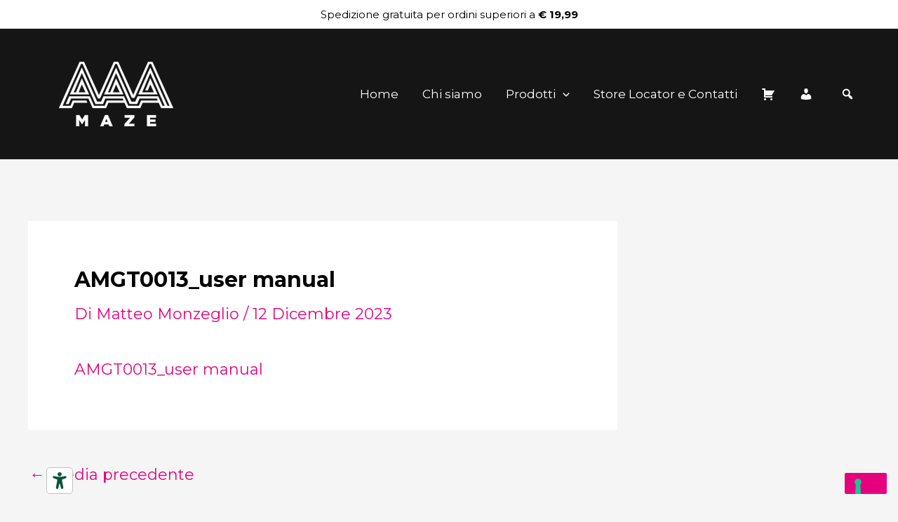

--- FILE ---
content_type: text/css; charset=utf-8
request_url: https://www.aaamaze.com/wp-content/themes/astra-child/style.css?ver=6.9
body_size: 2814
content:
/**
 * Theme Name:     Astra Child
 * Author:         Brainstorm Force
 * Template:       astra
 * Text Domain:	   astra-child
 * Description:    Astra is fast, fully customizable
 */

@media screen and (min-width: 1200px) {
	.ast-plain-container.ast-no-sidebar #primary {
		margin-top: 0 !important;
	}
}

footer p {
	font-size: 17px !important;
	line-height: 1.5em !important;
	color: #fff;
}

h2.widget-title {
	color: #ffffff;
	font-size: 22px;
	font-weight: 600;
}

input,
textarea {
	font-size: 17px !important;
}

.widget {
	margin-bottom: 1em;
}

#st0B .st0 {
	fill: #1d1d1b;
	stroke: none;
}

#st1B .st1 {
	fill: #1d1d1b;
	stroke: none;
}

.ast-builder-menu-1 .main-header-menu > .menu-item > .sub-menu {
	background: #151515;
}

.woocommerce ul.products li.product .price {
	text-align: right;
}

.woocommerce ul.products li.product {
	padding: 15px;
}

.woocommerce ul.products li.product .woocommerce-loop-product__title,
.woocommerce-page ul.products li.product .woocommerce-loop-product__title {
	float: left;
	width: 70%;
	padding: 3px 20px 3px 5px;
	font-size: 16px;
	color: #000;
	font-weight: bold;
}

.ast-single-post .entry-content a {
	text-decoration: none;
}

.ast-onsale-card {
	width: fit-content;
	border-radius: 0;
	padding: 0.3em 3em 0.3em 1.5em;
	line-height: 1.5em;
	box-shadow: none;
	background: url('https://www.aaamaze.com/wp-content/uploads/2023/09/bg-title.png');
	background-position: right;
	color: #fff;
}

.woocommerce .woocommerce-breadcrumb {
	margin: 1em 0 1em 0;
}

.woocommerce ul.products li.product .ast-shop-product-out-of-stock,
.woocommerce-page ul.products li.product .ast-shop-product-out-of-stock {
	font-size: 0.87em;
}

.psac-post-tags {
	display: none;
}

.psac-post-short-content {
	float: left;
	width: 70%;
	text-align: left;
	font-size: 18px;
	line-height: 1.5em;
	font-weight: bold;
}

.psac-readmorebtn {
	color: #fff;
	border: none;
	padding: 8px 15px 8px 50px;
	font-size: 17px;
	background: url('https://www.aaamaze.com/wp-content/uploads/2023/09/bg-title-2.png');
	font-weight: bold;
	float: right;
}

.psac-readmorebtn:hover {
	background: url('https://www.aaamaze.com/wp-content/uploads/2023/09/bg-title-2-over.png');
}

.psac-post-carousel .psac-post-categories {
	display: none;
}

.psac-post-meta {
	display: none;
}

.woocommerce-breadcrumb {
	display: none;
}

.woocommerce-notices-wrapper {
	margin-top: 50px;
}

.woocommerce div.product .product_title {
	font-weight: bold;
	font-size: 1.7em;
}

.woocommerce div.product .ast-on-card-button.ast-onsale-card {
	opacity: 1;
	visibility: visible;
	margin: 0 0 0 -29px;
}

.menu-item.carticon .dashicons-cart {
	position: relative;
}

.menu-item.carticon .dashicons-cart .cart-contents-count {
	position: absolute;
	top: -8px;
	right: -10px;
	background: #e6007e;
	color: #fff;
	font-family: 'PT-Sans', 'Montserrat', sans-serif;
	font-size: 0.6em;
	width: 16px;
	height: 16px;
	display: flex;
	text-align: center;
	justify-content: center;
	align-items: center;
	border-radius: 1em;
}

.tabs-download-list {
	display: flex;
	flex-direction: row;
	flex-wrap: wrap;
	margin: 0;
	padding: 0;
	list-style: none;
}
.tabs-download-list li {
	border: 1px solid #eee;
	width: 24%;
	margin: 0 2px 2px 0;
	padding: 0;
}
.tabs-download-list li a {
	text-align: center;
	padding: 4em 0;
	display: block;
	transition: all 0.5s ease-in-out;
	background: #fff;
}
.tabs-download-list li a:hover {
	background: #fafafa;
}
.tabs-download-list li h4 {
	text-align: center;
	margin: 0;
	padding: 0;
	font-size: 1.1em;
}
.tabs-download-list li span {
	font-size: 0.8em;
	letter-spacing: 1px;
}
@media only screen and (max-width: 577px) {
	.tabs-download-list li {
		width: 100%;
		margin: 0 0 2px 0;
	}
}

/**
	Prodotto Blu
 */
body.product-cat-color-blu .woocommerce-loop-product__title,
#blu .woocommerce ul.products li.product .woocommerce-loop-product__title,
#blu .woocommerce-page ul.products li.product .woocommerce-loop-product__title {
	background-image: url('https://www.aaamaze.com/wp-content/uploads/2023/09/bg-title-BLU.png');
	background-position: center right;
	background-repeat: no-repeat;
	background-size: auto 100%;
}

#blu .woocommerce ul.products li.product {
	margin-bottom: 5em;
}

body.product-cat-color-blu a {
	color: #219bd7;
}

body.product-cat-color-blu .woocommerce-product-details__short-description h2,
body.product-cat-color-blu .woocommerce-product-details__short-description h3,
body.product-cat-color-blu .woocommerce-product-details__short-description h4 {
	background-image: url('https://www.aaamaze.com/wp-content/uploads/2023/09/bg-title-BLU.png');
	background-position: center left;
	background-repeat: no-repeat;
	background-size: auto 100%;
	padding-left: 10px;
	padding-top: 8px;
	padding-bottom: 8px;
	margin-bottom: 0.75em;
}

body.product-cat-color-blu .woocommerce-product-details__short-description ul {
	margin: 0;
}

body.product-cat-color-blu .woocommerce-product-details__short-description li {
	list-style: none;
	padding-left: 0;
}
body.product-cat-color-blu
	.woocommerce-product-details__short-description
	li:before {
	content: '/';
	margin-right: 10px;
	color: #219bd7;
}

/**
	Prodotto Rosso
 */

body.product-cat-color-rosso .woocommerce-loop-product__title,
#rosso .woocommerce ul.products li.product .woocommerce-loop-product__title,
#rosso
	.woocommerce-page
	ul.products
	li.product
	.woocommerce-loop-product__title {
	background-image: url('https://www.aaamaze.com/wp-content/uploads/2023/09/bg-title-ROSSO.png');
	background-position: center right;
	background-repeat: no-repeat;
	background-size: auto 100%;
}

#rosso .woocommerce ul.products li.product {
	margin-bottom: 5em;
}

body.product-cat-color-rosso a {
	color: #e60e65;
}

body.product-cat-color-rosso .woocommerce-product-details__short-description h2,
body.product-cat-color-rosso .woocommerce-product-details__short-description h3,
body.product-cat-color-rosso
	.woocommerce-product-details__short-description
	h4 {
	background-image: url('https://www.aaamaze.com/wp-content/uploads/2023/09/bg-title-ROSSO.png');
	background-position: center left;
	background-repeat: no-repeat;
	background-size: auto 100%;
	padding-left: 10px;
	padding-top: 8px;
	padding-bottom: 8px;
	margin-bottom: 0.75em;
}

body.product-cat-color-rosso
	.woocommerce-product-details__short-description
	ul {
	margin: 0;
}

body.product-cat-color-rosso
	.woocommerce-product-details__short-description
	li {
	list-style: none;
	padding-left: 0;
}
body.product-cat-color-rosso
	.woocommerce-product-details__short-description
	li:before {
	content: '/';
	margin-right: 10px;
	color: #e60e65;
}

/**
	Prodotto Verde
 */

body.product-cat-color-verde .woocommerce-loop-product__title,
#verde .woocommerce ul.products li.product .woocommerce-loop-product__title,
#verde
	.woocommerce-page
	ul.products
	li.product
	.woocommerce-loop-product__title {
	background-image: url('https://www.aaamaze.com/wp-content/uploads/2023/09/bg-title-VERDE.png');
	background-position: center right;
	background-repeat: no-repeat;
	background-size: auto 100%;
}

#verde .woocommerce ul.products li.product {
	margin-bottom: 5em;
}

body.product-cat-color-verde a {
	color: #a0c51d;
}

body.product-cat-color-verde .woocommerce-product-details__short-description h2,
body.product-cat-color-verde .woocommerce-product-details__short-description h3,
body.product-cat-color-verde
	.woocommerce-product-details__short-description
	h4 {
	background-image: url('https://www.aaamaze.com/wp-content/uploads/2023/09/bg-title-VERDE.png');
	background-position: center left;
	background-repeat: no-repeat;
	background-size: auto 100%;
	padding-left: 10px;
	padding-top: 8px;
	padding-bottom: 8px;
	margin-bottom: 0.75em;
}

body.product-cat-color-verde
	.woocommerce-product-details__short-description
	ul {
	margin: 0;
}

body.product-cat-color-verde
	.woocommerce-product-details__short-description
	li {
	list-style: none;
	padding-left: 0;
}
body.product-cat-color-verde
	.woocommerce-product-details__short-description
	li:before {
	content: '/';
	margin-right: 10px;
	color: #a0c51d;
}

/**
	Prodotto Cipria
 */

body.product-cat-color-cipria .woocommerce-loop-product__title,
#cipria .woocommerce ul.products li.product .woocommerce-loop-product__title,
#cipria
	.woocommerce-page
	ul.products
	li.product
	.woocommerce-loop-product__title {
	background-image: url('https://www.aaamaze.com/wp-content/uploads/2023/09/bg-title-CIPRIA.png');
	background-position: center right;
	background-repeat: no-repeat;
	background-size: auto 100%;
}

#cipria .woocommerce ul.products li.product {
	margin-bottom: 5em;
}

body.product-cat-color-cipria a {
	color: #edd1b4;
}

body.product-cat-color-cipria
	.woocommerce-product-details__short-description
	h2,
body.product-cat-color-cipria
	.woocommerce-product-details__short-description
	h3,
body.product-cat-color-cipria
	.woocommerce-product-details__short-description
	h4 {
	background-image: url('https://www.aaamaze.com/wp-content/uploads/2023/09/bg-title-CIPRIA.png');
	background-position: center left;
	background-repeat: no-repeat;
	background-size: auto 100%;
	padding-left: 10px;
	padding-top: 8px;
	padding-bottom: 8px;
	margin-bottom: 0.75em;
}

body.product-cat-color-cipria
	.woocommerce-product-details__short-description
	ul {
	margin: 0;
}

body.product-cat-color-cipria
	.woocommerce-product-details__short-description
	li {
	list-style: none;
	padding-left: 0;
}
body.product-cat-color-cipria
	.woocommerce-product-details__short-description
	li:before {
	content: '/';
	margin-right: 10px;
	color: #edd1b4;
}

/**
	Prodotto Acqua
 */

body.product-cat-color-acqua .woocommerce-loop-product__title,
#acqua .woocommerce ul.products li.product .woocommerce-loop-product__title,
#acqua
	.woocommerce-page
	ul.products
	li.product
	.woocommerce-loop-product__title {
	background-image: url('https://www.aaamaze.com/wp-content/uploads/2023/09/bg-title-ACQUA.png');
	background-position: center right;
	background-repeat: no-repeat;
	background-size: auto 100%;
}

#acqua .woocommerce ul.products li.product {
	margin-bottom: 5em;
}

body.product-cat-color-acqua a {
	color: #00b4bd;
}

body.product-cat-color-acqua .woocommerce-product-details__short-description h2,
body.product-cat-color-acqua .woocommerce-product-details__short-description h3,
body.product-cat-color-acqua
	.woocommerce-product-details__short-description
	h4 {
	background-image: url('https://www.aaamaze.com/wp-content/uploads/2023/09/bg-title-ACQUA.png');
	background-position: center left;
	background-repeat: no-repeat;
	background-size: auto 100%;
	padding-left: 10px;
	padding-top: 8px;
	padding-bottom: 8px;
	margin-bottom: 0.75em;
}

body.product-cat-color-acqua
	.woocommerce-product-details__short-description
	ul {
	margin: 0;
}

body.product-cat-color-acqua
	.woocommerce-product-details__short-description
	li {
	list-style: none;
	padding-left: 0;
}
body.product-cat-color-acqua
	.woocommerce-product-details__short-description
	li:before {
	content: '/';
	margin-right: 10px;
	color: #00b4bd;
}

.elementor-965602
	.elementor-element.elementor-element-1a5de78
	a.elementor-post__read-more {
	background: url('https://www.aaamaze.com/wp-content/uploads/2023/09/bg-title-2.png');
	color: #fff;
	padding: 10px 10px 10px 40px;
	float: right;
}

.elementor-965742
	.elementor-element.elementor-element-49b114e1
	a.elementor-post__read-more {
	background: url('https://www.aaamaze.com/wp-content/uploads/2023/09/bg-title.png')
		center right no-repeat;
	color: #fff;
	padding: 10px 40px 10px 10px;
}

.elementor-965602
	.elementor-element.elementor-element-1a5de78
	.elementor-post__title {
	margin-bottom: 0px;
	float: left;
	width: 60%;
}

#content-article-ele {
	margin-top: -41px;
	z-index: 10;
}

.page .entry-header {
	margin: 33px 0;
}

.ast-single-post .entry-title,
.page-title {
	font-size: 30px;
	font-weight: bold;
}

.woocommerce div.product .related.products {
	margin-top: 80px;
}

.woocommerce div.product .related.products h2 {
	font-weight: bold;
}

.woocommerce-page .widget .widget-title,
.woocommerce-page .widget .widget-title-common,
.woocommerce-page .widget > div h3 {
	color: #fff;
}

.widget_wysija_cont .wysija-submit {
	margin: auto;
}

.site-primary-footer-wrap input[type='text'] {
	width: 100%;
}

.site-primary-footer-wrap .wpcf7 form.invalid .wpcf7-response-output,
.site-primary-footer-wrap .wpcf7 form.unaccepted .wpcf7-response-output,
.site-primary-footer-wrap .wpcf7 form.payment-required .wpcf7-response-output {
	color: #fff;
}

@media screen and (max-width: 1280px) {
	.elementor-965602
		.elementor-element.elementor-element-1a5de78
		.elementor-post__title {
		float: none !important;
		width: 100% !important;
	}
}

@media screen and (max-width: 768px) {
	.elementor-posts .elementor-post {
		display: block !important;
	}

	.elementor-965742
		.elementor-element.elementor-element-49b114e1
		.elementor-post__text {
		padding: 25px 0px 0px 0px !important;
	}
}

@media (max-width: 1220px) {
	.site-primary-footer-wrap[data-section='section-primary-footer-builder'].ast-footer-row-tablet-stack
		.site-footer-section {
		padding: 30px;
	}
}

@media (max-width: 921px) {
	.ast-container .woocommerce ul.products:not(.elementor-grid),
	.woocommerce-page ul.products:not(.elementor-grid),
	.woocommerce.tablet-columns-3 ul.products:not(.elementor-grid) {
		grid-template-columns: repeat(2, minmax(0, 1fr));
	}
}

@media (max-width: 544px) {
	.ast-container .woocommerce ul.products:not(.elementor-grid),
	.woocommerce-page ul.products:not(.elementor-grid),
	.woocommerce.mobile-columns-2 ul.products:not(.elementor-grid),
	.woocommerce-page.mobile-columns-2 ul.products:not(.elementor-grid) {
		grid-template-columns: repeat(1, minmax(0, 1fr));
	}
}

.ast-stock-avail {
	display: none;
}

/* .aws-container {
	display: none;
	position: absolute;
	right: 0px;
	top: 70px;
	z-index: 10;
	width: 300px;
	overflow: hidden;
	border-radius: 10px;
}
.aws-container.active {
	display: block;
} */

#ast-hf-menu-1 li {
	position: relative;
}

@media only screen and (max-width: 768px) {
	/* .dashicons-search {
		display: none;
	} */
}

#header-search {
	display: flex;
	flex-direction: column;
	color: #fff;
	align-items: center;
}

#header-search span {
	height: 100%;
	display: flex;
	align-items: center;
}

@media only screen and (max-width: 768px) {
	#header-search {
		color: #e6007e;
		text-align: left;
		align-items: start;
		margin-bottom: 2em;
	}
	#header-search span {
		align-items: left;
	}
}

.aws-search-result .aws_result_title {
	color: #e6007e;
}

#search-overlay {
	display: none;
	position: fixed;
	top: 0;
	left: 0;
	width: 100%;
	height: 100%;
	background: rgba(0, 0, 0, 0.7);
	justify-content: center;
	align-items: center;
	z-index: 999;
}

#search-box {
	background: #fff;
	padding: 20px;
	border-radius: 5px;
	box-shadow: 0 0 10px rgba(0, 0, 0, 0.5);
	width: 100%;
	max-width: 500px;
}

#search-input {
	width: 100%;
	padding: 10px;
	margin-bottom: 10px;
	display: none;
}

.search-overlay-close {
	display: block;
	width: 100%;
	font-size: 0.6em;
	text-align: center;
	margin-top: 1em;
	cursor: pointer;
}


--- FILE ---
content_type: text/javascript; charset=utf-8
request_url: https://www.aaamaze.com/wp-content/themes/astra-child/main.js?ver=6.9
body_size: 638
content:
function preventClickOnHash(event) {
	// Verifica se l'href contiene "#"
	if (event.target.getAttribute('href') === '#') {
		// Se sì, previeni l'azione predefinita
		event.preventDefault();
	}
}

function closeOverlay() {
	document.getElementById('search-overlay').style.display = 'none';
}

function init() {
	var windowWidth =
		window.innerWidth ||
		document.documentElement.clientWidth ||
		document.body.clientWidth;

	//if (windowWidth > 768) {
	// Create Node for Desktop
	const searchNode = document.createElement('li');
	searchNode.setAttribute('id', 'header-search');
	searchNode.classList.add('menu-link');

	const elementIcon = document.createElement('span');
	elementIcon.classList.add('dashicons');
	elementIcon.classList.add('dashicons-search');
	searchNode.appendChild(elementIcon);

	let mainMenu = document
		.getElementById('ast-hf-menu-1')
		.appendChild(searchNode);

	if (document.getElementById('ast-hf-menu-1')) {
		console.log('menu desktop');
	}
	if (document.getElementById('ast-hf-mobile-menu')) {
		console.log('menu mobile');
	}

	document
		.getElementById('header-search')
		.addEventListener('click', function (e) {
			e.preventDefault();
			document.getElementById('search-overlay').style.display = 'flex';
		});
	// } else {
	// 	console.log('mobile');
	// Create Node for Mobile
	const searchNodeMobile = document.createElement('li');
	searchNodeMobile.setAttribute('id', 'header-search-mobile');
	searchNodeMobile.classList.add('menu-link');

	const elementIconMobile = document.createElement('span');
	elementIconMobile.classList.add('dashicons');
	elementIconMobile.classList.add('dashicons-search');
	searchNodeMobile.appendChild(elementIconMobile);

	document.getElementById('ast-hf-mobile-menu').appendChild(searchNodeMobile);

	document
		.getElementById('header-search-mobile')
		.addEventListener('click', function (e) {
			e.preventDefault();
			document.getElementById('search-overlay').style.display = 'flex';
		});
	// }
}
document.addEventListener('DOMContentLoaded', init);
